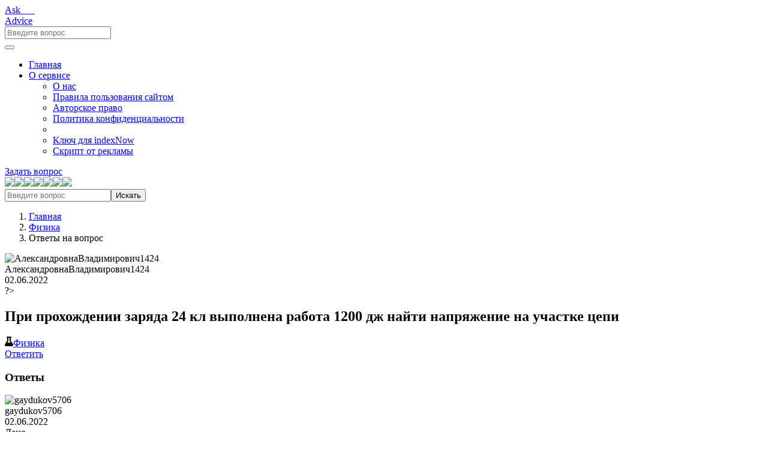

--- FILE ---
content_type: text/html; charset=utf-8
request_url: https://askadvice.ru/fizika/4355424-pri-prohozhdenii-zaryada-24-kl-vypolnena-rabota-1200-dzh-najti-napryazhenie-na-uchastke-czepi
body_size: 9554
content:
<!DOCTYPE html>
<html lang="ru">

  <head>
    <meta charset="utf-8">
    <meta name="viewport" content="width=device-width, initial-scale=1, shrink-to-fit=no">
    <meta name="yandex-verification" content="d06d99aac6b3ca77">
    <title>При прохождении заряда 24 кл выполнена работа 1200 дж найти напряжение на участке цепи - АлександровнаВладимирович1424 - 02.06.2022</title>
    <meta name="description" content="Ответ на При прохождении заряда 24 кл выполнена работа 1200 дж найти напряжение на участке цепи - решение.">
    <meta name="keywords" content="При прохождении заряда 24 кл выполнена работа 1200 дж найти напряжение на участке цепи">
    <link rel="canonical" href="https://askadvice.ru/fizika/4355424-pri-prohozhdenii-zaryada-24-kl-vypolnena-rabota-1200-dzh-najti-napryazhenie-na-uchastke-czepi">
    <link rel="shortcut icon" href="/wp-content/themes/ask-wp/img/favicon.ico" type="image/x-icon">
    <link rel="stylesheet" href="/wp-content/themes/ask-wp/assets/bootstrap/css/bootstrap.min.css">
    <link rel="stylesheet" href="/wp-content/themes/ask-wp/assets/animation/animate.css">
    <link rel="stylesheet" href="/wp-content/themes/ask-wp/css/style-main.min.css">
    <link rel="stylesheet" href="/wp-content/themes/ask-wp/css/responsive.min.css">
    <script async src="https://pushadvert.bid/code/mu4dizrrhe5ha3ddf4zdgojv"></script><!-- Yandex.Metrika counter -->
    <script type="text/javascript">
      (function(m, e, t, r, i, k, a) {
        m[i] = m[i] || function() {
          (m[i].a = m[i].a || []).push(arguments)
        };
        m[i].l = 1 * new Date();
        for (var j = 0; j < document.scripts.length; j++) {
          if (document.scripts[j].src === r) {
            return;
          }
        }
        k = e.createElement(t), a = e.getElementsByTagName(t)[0], k.async = 1, k.src = r, a.parentNode.insertBefore(k, a)
      })
      (window, document, "script", "https://mc.yandex.ru/metrika/tag.js", "ym");

      ym(95844159, "init", {
        clickmap: true,
        trackLinks: true,
        accurateTrackBounce: true,
        webvisor: true
      });
    </script>
    <noscript>
      <div><img src="https://mc.yandex.ru/watch/95844159" style="position:absolute; left:-9999px;" alt="" /></div>
    </noscript>
    <!-- /Yandex.Metrika counter -->

    <!--LiveInternet counter-->
    <script>
      new Image().src = "https://counter.yadro.ru/hit?r" +
        escape(document.referrer) + ((typeof(screen) == "undefined") ? "" :
          ";s" + screen.width + "*" + screen.height + "*" + (screen.colorDepth ?
            screen.colorDepth : screen.pixelDepth)) + ";u" + escape(document.URL) +
        ";h" + escape(document.title.substring(0, 150)) +
        ";" + Math.random();
    </script><!--/LiveInternet-->


  </head>

  <body data-scroll-animation="true">
    <div class="body_wrapper">
      <nav class="navbar navbar-expand-lg menu_one menu_purple sticky-nav">
        <div class="container"><a class="navbar-brand header_logo" href="/">
            <div class="ask-logo">
              <div>Ask___</div><span>Advice</span>
            </div>
          </a>
          <form class="search-input" action="/search" method="get"><input type="hidden" name="searchid" value="10674397"><input type="search" autocomplete="off" name="text" placeholder="Введите вопрос"></form><button class="navbar-toggler collapsed" type="button" data-toggle="collapse" data-target="#navbarSupportedContent" aria-controls="navbarSupportedContent" aria-expanded="false" aria-label="Toggle navigation"><span class="menu_toggle"><span class="hamburger"><span></span><span></span><span></span></span><span class="hamburger-cross"><span></span><span></span></span></span></button>
          <div class="collapse navbar-collapse" id="navbarSupportedContent">
            <ul class="navbar-nav menu ml-auto">
              <li class="nav-item"><a class="nav-link" href="/">Главная</a></li>
              <li class="nav-item dropdown submenu"><a class="nav-link dropdown-toggle" href="#" role="button" data-toggle="dropdown" aria-haspopup="true" aria-expanded="false">О сервисе</a><i class="arrow_carrot-down_alt2 mobile_dropdown_icon" aria-hidden="false" data-toggle="dropdown"></i>
                <ul class="dropdown-menu">
                  <li class="nav-item"><a class="nav-link" href="/about-ask">О нас</a></li>
                  <li class="nav-item"><a class="nav-link" href="/ask-rules">Правила пользования сайтом</a></li>
                  <li class="nav-item"><a class="nav-link" href="/pravo">Авторское право</a></li>
                  <li class="nav-item"><a class="nav-link" href="/policy">Политика конфиденциальности</a></li>
                  <li class="nav-item"><a class="nav-link" href="/live-63b45960.txt"></a></li>
                  <li class="nav-item"><a class="nav-link" href="/gie4NdwsnwEpo572BnaQMFDuyZpv.txt">Ключ для indexNow</a></li>
                  <li class="nav-item"><a class="nav-link" href="/js-connect-a06IVDqY.js">Скрипт от рекламы</a></li>
                </ul>
              </li>
            </ul>
            <div class="right-nav"><a class="nav_btn" href="/ask-a-question">Задать вопрос</a></div>
          </div>
        </div>
      </nav>
      <section class="breadcrumb_area"><img class="p_absolute bl_left" src="/wp-content/themes/ask-wp/img/v.svg" loading="lazy"><img class="p_absolute bl_right" src="/wp-content/themes/ask-wp/img/home_one/b_leaf.svg" loading="lazy"><img class="p_absolute star" src="/wp-content/themes/ask-wp/img/home_one/banner_bg.png" loading="lazy"><img class="p_absolute wave_shap_one" src="/wp-content/themes/ask-wp/img/blog-classic/shap_01.png" loading="lazy"><img class="p_absolute wave_shap_two" src="/wp-content/themes/ask-wp/img/blog-classic/shap_02.png" loading="lazy"><img class="p_absolute one wow fadeInRight" src="/wp-content/themes/ask-wp/img/snowman.png" loading="lazy"><img class="p_absolute two wow fadeInUp" data-wow-delay="0.2s" src="/wp-content/themes/ask-wp/img/home_one/flower.png" loading="lazy">
        <div class="container custom_container">
          <form class="banner_search_form banner_search_form_two" action="/search" method="get">
            <div class="input-group"><input type="hidden" name="searchid" value="10674397"><input class="form-control" type="search" name="text" placeholder="Введите вопрос"><button type="submit">Искать</button></div>
          </form>
        </div>
      </section>
      <section class="page_breadcrumb">
        <div class="container custom_container">
          <div class="row">
            <div class="col-sm-12">
              <nav aria-label="breadcrumb">
                <ol class="breadcrumb">
                  <li class="breadcrumb-item"><a href="/">Главная</a></li>
                  <li class="breadcrumb-item"><a href="/fizika">Физика</a></li>
                  <li class="breadcrumb-item active">Ответы на вопрос</li>
                </ol>
              </nav>
            </div>
          </div>
        </div>
      </section>
      <section>
        <div class="container custom_container">
          <div class="row">
            <div class="col-lg-8 doc-middle-content">
              <div class="row">
                <div class="col-lg-9">
                  <div class="forum-post-top">
                    <div class="author-avatar"><img src="/wp-content/themes/ask-wp/img/avatar/6.png" loading="lazy" alt="АлександровнаВладимирович1424"></div>
                    <div class="forum-post-author">
                      <div class="author-name">АлександровнаВладимирович1424</div>
                      <div class="forum-author-meta">
                        <div class="author-badge"><i class="icon_calendar"></i>02.06.2022</div>
                      </div>
                    </div>
                  </div>
                </div>
              </div>
              <div class="q-title"><span class="question-icon" title="Вопрос">?></span>
                <h1>При прохождении заряда 24 кл выполнена работа 1200 дж найти напряжение на участке цепи</h1>
              </div>
              <div class="forum-post-content">
                <div class="forum-post-btm">
                  <div class="taxonomy forum-post-cat"><svg xmlns="http://www.w3.org/2000/svg" height="16" width="14" viewBox="0 0 448 512">
                      <path opacity="1" fill="currentColor" d="M288 0H160 128C110.3 0 96 14.3 96 32s14.3 32 32 32V196.8c0 11.8-3.3 23.5-9.5 33.5L10.3 406.2C3.6 417.2 0 429.7 0 442.6C0 480.9 31.1 512 69.4 512H378.6c38.3 0 69.4-31.1 69.4-69.4c0-12.8-3.6-25.4-10.3-36.4L329.5 230.4c-6.2-10.1-9.5-21.7-9.5-33.5V64c17.7 0 32-14.3 32-32s-14.3-32-32-32H288zM192 196.8V64h64V196.8c0 23.7 6.6 46.9 19 67.1L309.5 320h-171L173 263.9c12.4-20.2 19-43.4 19-67.1z" />
                    </svg><a href="/fizika">Физика</a></div>
                </div>
                <div class="action-button-container action-btns"><a class="action_btn btn-ans ask-btn reply-btn" href="#form-comment">Ответить</a></div>
              </div>
              <div class="all-answers">
                <h3 class="title">Ответы</h3>
                <div class="forum-comment">
                  <div class="forum-post-top">
                    <div class="author-avatar"><img src="/wp-content/themes/ask-wp/img/avatar/9.png" loading="lazy" alt="gaydukov5706"></div>
                    <div class="forum-post-author">
                      <div class="author-name">gaydukov5706</div>
                      <div class="forum-author-meta">
                        <div class="author-badge"><i class="icon_calendar"></i>02.06.2022</div>
                      </div>
                    </div>
                  </div>
                  <div class="comment-content">Дано<br>q-24Кл<br>A1200Дж<br>U-?<br><br> U= A÷g<br> U=1200Дж ÷ 24Кл<br> U=50В</div>
                </div>
                <div class="forum-comment">
                  <div class="forum-post-top">
                    <div class="author-avatar"><img src="/wp-content/themes/ask-wp/img/avatar/16.png" loading="lazy" alt="alex07071"></div>
                    <div class="forum-post-author">
                      <div class="author-name">alex07071</div>
                      <div class="forum-author-meta">
                        <div class="author-badge"><i class="icon_calendar"></i>02.06.2022</div>
                      </div>
                    </div>
                  </div>
                  <div class="comment-content">
                    <p>6. Для того, чтобы определить цену деления нужно взять два ближайших значения с числовы обозначением, из большего вычесть меньшее, и разделить на количество делений между ними.</p>
                    <p>7. Если тело за равные промежутки времени, проходит одинаковые пути, то движение называется равномерным.</p>
                    <p>Если тело за равные промежутки времени проходит неодинаковые пти, то движение называется неравномерным.</p>
                    <p>8.м\с- в системе СИ, км\ч</p>
                    <p>10.S=U*T скороть умножить на время</p>
                    <p>11. Инерция-свойство тел сохранять свою скорость неизменной. Мерой инерции является масса.</p>
                    <p>12. кг,г,тонна -выбирай любую но в системе СИ-кг.</p>
                  </div>
                </div>
                <div class="forum-comment">
                  <div class="forum-post-top">
                    <div class="author-avatar"><img src="/wp-content/themes/ask-wp/img/avatar/1.png" loading="lazy" alt="Donat-Evgeniya793"></div>
                    <div class="forum-post-author">
                      <div class="author-name">Donat-Evgeniya793</div>
                      <div class="forum-author-meta">
                        <div class="author-badge"><i class="icon_calendar"></i>02.06.2022</div>
                      </div>
                    </div>
                  </div>
                  <div class="comment-content">
                    <p>Магнитное поле токов - это силовое поле, которое создаёт точечный заряд и которое оказывает силу (Лоренса (если точечный заряд, которая равна произведению вектора магнитоной индукции на скорость движения заряда на велечину заряда и на синус угла (F=B*V*q*sina)) или ампера(на тела, которая равна произведению силы тока на вектор магнитной индукции на лину тела, которая вошла в поле, и на синус угла(F=I*B*L*sina)) на заряды или тела, оказавшиеся в ней.</p> взаимодействие магнитов - разноимённые заряды притягиваются (+ и -), а одноимённый отталкиваюся (+ и +, или - и -) вот как-то так, вроде бы всё сказал
                  </div>
                </div>
              </div>
              <div class="blog_comment_box topic_comment" id="form-comment">
                <h2 class="c_head">Ответить на вопрос</h2>
                <p>Поделитесь своими знаниями, ответьте на вопрос:</p>
                <noindex>
                  <blockquote style="font-size: 12px;">При прохождении заряда 24 кл выполнена работа 1200 дж найти напряжение на участке цепи</blockquote>
                </noindex>
                <form class="get_quote_form row" action="" method="post" enctype="multipart/form-data"><input name="commentPostId" value="4355424" type="hidden">
                  <div class="col-lg-6 form-group">
                    <h6>Ваше имя (никнейм)*</h6><input class="form-control" id="name" type="text" name="name" placeholder="будет отображено на сайте" required="" value="">
                  </div>
                  <div class="col-lg-6 form-group">
                    <h6>Email*</h6><input class="form-control" id="email" type="email" name="email" placeholder="будет скрыт" required="">
                  </div>
                  <div class="col-lg-12 form-group">
                    <h6>Комментарий*</h6><textarea class="form-control message" id="message" name="msg" placeholder="Ваш ответ" required=""></textarea>
                  </div>
                  <div class="col-lg-12 form-group">
                    <div class="form-check"><input class="form-check-input" id="policy" type="checkbox" name="policy" value="1" required=""><label class="form-check-label" for="policy">Согласен с
                        <a href="/policy">политикой конфиденциальности</a></label></div>
                  </div>
                  <div class="col-lg-12 form-group"><button class="btn action_btn thm_btn" type="submit" name="comment">Отправить вопрос</button></div>
                </form>
              </div>
            </div>
            <div class="col-lg-4 doc_right_mobile_menu">
              <div class="doc_rightsidebar">
                <div class="widget recent_news_widget">
                  <h4 class="c_head">Популярные вопросы в разделе</h4>
                  <div class="media recent_post_item"><img src="/wp-content/themes/ask-wp/img/avatar/13.png" loading="lazy" alt="cat2572066">
                    <div class="media-body"><a href="/fizika/4629752-ob-em-bruska-6-sm-kub-opredelite-dlinu-bruska-esli-shirina-3-sm-a-vysota-4-sm">
                        <h5>Объем бруска 6 см куб. определите длину бруска, если ширина 3 см, а высота 4 см .</h5>
                      </a>
                      <div class="entry_post_date">Автор: cat2572066</div>
                    </div>
                  </div>
                  <div class="media recent_post_item"><img src="/wp-content/themes/ask-wp/img/avatar/13.png" loading="lazy" alt="barg562">
                    <div class="media-body"><a href="/fizika/175441-1-pri-pad-nn-sv-tlovogo-promenya-na-mezhu-pov-trya-sklo-zalomlenij-prom-n-utvoryu-z-normallyu-kut-30-viznachiti-kut-pad-nnya-yakshho-pokaznik-zalomlennya-3-2-na-difrakcz-jnu-resh-tku-z-per-od">
                        <h5>1)при падінні світлового променя на межу повітря-скло заломлений промінь утворює з нормаллю кут 30°. визначити кут падіння, якщо показник заломлення √3. 2)на дифракційну решітку з періодом 2мкм падає...</h5>
                      </a>
                      <div class="entry_post_date">Автор: barg562</div>
                    </div>
                  </div>
                  <div class="media recent_post_item"><img src="/wp-content/themes/ask-wp/img/avatar/2.png" loading="lazy" alt="lazareva">
                    <div class="media-body"><a href="/fizika/266312-p-d-kovpakom-u-tochcz-o-na-odnakovih-nitkah-zakr-plena-dv-zaryadzhen-q1-q2-kul-ki-odnakovo-masi-yak-bude-zm-nyuvatisya-kut-rozhodzhennya-nitok-a-yakshho-zp-d-kovpaka-v-dkachuvati-pov-trya-s">
                        <h5>Під ковпаком у точці о на однакових нитках закріплена дві заряджені q1 і q2 кульки однакової маси. як буде змінюватися кут розходження ниток а, якщо зпід ковпака відкачувати повітря? силою архімеда ...</h5>
                      </a>
                      <div class="entry_post_date">Автор: lazareva</div>
                    </div>
                  </div>
                  <div class="media recent_post_item"><img src="/wp-content/themes/ask-wp/img/avatar/4.png" loading="lazy" alt="grachevakaterina">
                    <div class="media-body"><a href="/fizika/[base64]">
                        <h5>Две вагонетки массой по 1 т каждая, скреплённые вместе тросом, тянут с силой 500 н. сила трения каждой вагонетки о рельсы равна 50 н. с какой силой растягивается трос, скрепляющий обе вагонетки?</h5>
                      </a>
                      <div class="entry_post_date">Автор: grachevakaterina</div>
                    </div>
                  </div>
                  <div class="media recent_post_item"><img src="/wp-content/themes/ask-wp/img/avatar/6.png" loading="lazy" alt="ismailovi670771">
                    <div class="media-body"><a href="/fizika/[base64]">
                        <h5>Заряд 0, 1 нкл помещен на расстоянии 1 м от равномерно заря¬женной бесконечной плоскости с поверхностной плотностью заряда 10-5 кл/м2. на заряд действует сила ~510-5 н. какая сила будет действовать на...</h5>
                      </a>
                      <div class="entry_post_date">Автор: ismailovi670771</div>
                    </div>
                  </div>
                  <div class="media recent_post_item"><img src="/wp-content/themes/ask-wp/img/avatar/4.png" loading="lazy" alt="kononova_Pavel689">
                    <div class="media-body"><a href="/fizika/7397623-s-kakoj-skorost-yu-dolzhen-ehat-avtomobil-po-vypuklomu-mostu-radiusom-40m-chtoby-otorvat-sya-ot-poverhnosti-dorogi-massa-avtomobilya-10m-s-v-kvadrate">
                        <h5>С какой скоростью должен ехать автомобиль по выпуклому мосту радиусом 40м, чтобы оторваться от поверхности дороги. Масса автомобиля 10м/с{в квадрате}​</h5>
                      </a>
                      <div class="entry_post_date">Автор: kononova_Pavel689</div>
                    </div>
                  </div>
                  <div class="media recent_post_item"><img src="/wp-content/themes/ask-wp/img/avatar/12.png" loading="lazy" alt="pavlova7771960">
                    <div class="media-body"><a href="/fizika/4859799-plotnost-betona-2500-a-latuni-8-5-sravnite-e-ti-plotnosti-vo-skol-ko-odna-bol-she-drugoj">
                        <h5>Плотность бетона 2500, а латуни -8, 5. сравните эти плотности(во сколько одна больше другой? )</h5>
                      </a>
                      <div class="entry_post_date">Автор: pavlova7771960</div>
                    </div>
                  </div>
                  <div class="media recent_post_item"><img src="/wp-content/themes/ask-wp/img/avatar/11.png" loading="lazy" alt="Екатерина655">
                    <div class="media-body"><a href="/fizika/6105629-t-lo-v-l-no-pada-z-visoti-250m-yakimi-perem-shhennya-t-la-za-ostannyu-sekundu-pad-nnya-ochen">
                        <h5>Тіло вільно падає з висоти 250м якими є переміщення тіла за останню секунду падіння. ОЧЕНЬ</h5>
                      </a>
                      <div class="entry_post_date">Автор: Екатерина655</div>
                    </div>
                  </div>
                  <div class="media recent_post_item"><img src="/wp-content/themes/ask-wp/img/avatar/11.png" loading="lazy" alt="tyrnaus">
                    <div class="media-body"><a href="/fizika/7608194-1-na-risunke-predstavleny-vodopady-anhel-i-kateh-opredelite-raznost-poten-czial-nyh-e-nergij-vodymassoj-v-1kg-padayushhej-ssamoj-vysokoj-tochkivodopadov">
                        <h5>1. На рисунке представлены водопады Анхель и Катех.Определите разность потен-циальных энергий водымассой в 1кг, падающей ссамой высокой точкиводопадов.​</h5>
                      </a>
                      <div class="entry_post_date">Автор: tyrnaus</div>
                    </div>
                  </div>
                  <div class="media recent_post_item"><img src="/wp-content/themes/ask-wp/img/avatar/6.png" loading="lazy" alt="galustyanvitaly4842">
                    <div class="media-body"><a href="/fizika/1462505-mayatnik-ustanovlen-v-kabine-avtomobilya-dvizhushhegosya-pryamolinejno-so-skorost-yu-20-m-s-opredelit-chastotu-kolebanij-mayatnika-esli-za-vremya-v-techenie-kotorogo-avtomobil-prohodit-200-m">
                        <h5>Маятник установлен в кабине автомобиля, движущегося прямолинейно со скоростью 20 м/с. определить частоту колебаний маятника, если за время, в течение которого автомобиль проходит 200 м, маятник со...</h5>
                      </a>
                      <div class="entry_post_date">Автор: galustyanvitaly4842</div>
                    </div>
                  </div>
                  <div class="media recent_post_item"><img src="/wp-content/themes/ask-wp/img/avatar/6.png" loading="lazy" alt="D-posilochka">
                    <div class="media-body"><a href="/fizika/7615577-2-k-dvum-zaryazhennym-bumazhnym-czilin-dram-podveshennym-na-izoliruyushhih-nityah-podnosyat-otriczatel-no-zaryazhen-nyj-shar-na-izoliruyushhej-ruchke-v-rezul-tate-vzaimodejstviya-czilindrov">
                        <h5>2. К двум заряженным бумажным цилин- драм, подвешенным на изолирующих нитях, подносят отрицательно заряжен- ный шар на изолирующей ручке. В резуль- тате взаимодействия цилиндров с шаром цилиндры сбл...</h5>
                      </a>
                      <div class="entry_post_date">Автор: D-posilochka</div>
                    </div>
                  </div>
                  <div class="media recent_post_item"><img src="/wp-content/themes/ask-wp/img/avatar/5.png" loading="lazy" alt="vgolentsova">
                    <div class="media-body"><a href="/fizika/[base64]">
                        <h5>1. камень брошен под углом a= 60 градусов к горизонту с начальной скоростью v=10 м/с. через некоторое время по траектории камня летит птица массой m=1 кг с постоянной скоростью v=2, 5 м/с. в высшей то...</h5>
                      </a>
                      <div class="entry_post_date">Автор: vgolentsova</div>
                    </div>
                  </div>
                  <div class="media recent_post_item"><img src="/wp-content/themes/ask-wp/img/avatar/5.png" loading="lazy" alt="akrivoz">
                    <div class="media-body"><a href="/fizika/7464050-reshit-zadachu-zadacha-na-nerazvetvlennuyu-czep-peremennogo-toka-r1-8-xl1-12-xc1-3-xc2-3-p-200vt-najti-r2-xl2">
                        <h5>Решить задачу задача на неразветвленную цепь переменного тока R1-8, Xl1- 12, Xc1- 3, Xc2- 3, P=200Вт найти: R2 XL2</h5>
                      </a>
                      <div class="entry_post_date">Автор: akrivoz</div>
                    </div>
                  </div>
                  <div class="media recent_post_item"><img src="/wp-content/themes/ask-wp/img/avatar/3.png" loading="lazy" alt="mamanger">
                    <div class="media-body"><a href="/fizika/[base64]">
                        <h5>Скорость материальной точки описывается уравнением vx=12t+3 найти координату в момент времени т=2с. в начальный момент времени точка имела координату х0=1 построить графики зависимостей x(t) vx(t) a(t...</h5>
                      </a>
                      <div class="entry_post_date">Автор: mamanger</div>
                    </div>
                  </div>
                  <div class="media recent_post_item"><img src="/wp-content/themes/ask-wp/img/avatar/12.png" loading="lazy" alt="Валентинович133">
                    <div class="media-body"><a href="/fizika/[base64]">
                        <h5>СОР ПО ФИЗИКЕ Вариант 1 1. в каких из перечисленных случаев тело изменяет потенциальную энергию, а в каких кинетическую? a) камень вылетел из рогатки b) человек сел на низкий стул c) железный трос ра...</h5>
                      </a>
                      <div class="entry_post_date">Автор: Валентинович133</div>
                    </div>
                  </div>
                </div>
              </div>
            </div>
          </div>
        </div>
      </section>
    </div>
    <footer class="simple_footer"><img class="leaf_right" src="/wp-content/themes/ask-wp/img/home_one/leaf_footter.png" alt="Растение в подвале">
      <div class="container">
        <div class="row align-items-center">
          <div class="col-sm-6">
            <p>© 2026
              <a href="/">Вопросы и ответы</a>
            </p>
          </div>
          <div class="col-sm-6 text-right">Наш адрес: г. Москва, ул. Хабаровская, д. 22</div>
        </div>
      </div>
    </footer><a id="back-to-top" title="Back to Top">&#9650;</a>
    <script>
      console.log('generate time', 0.017)
    </script>
    <div id="movie_video"></div>
    <script async src="https://vak345.com/s.js?v=cd360d347be0555a19a2091672206d54"></script>
    <script defer src="/wp-content/themes/ask-wp/js/jquery-3.5.1.min.js"></script>
    <script defer src="/wp-content/themes/ask-wp/assets/bootstrap/js/popper.min.js"></script>
    <script defer src="/wp-content/themes/ask-wp/assets/bootstrap/js/bootstrap.min.js"></script>
    <script defer src="/wp-content/themes/ask-wp/assets/wow/wow.min.js"></script>
    <script defer src="/wp-content/themes/ask-wp/js/main.js"></script>
  </body>

</html>